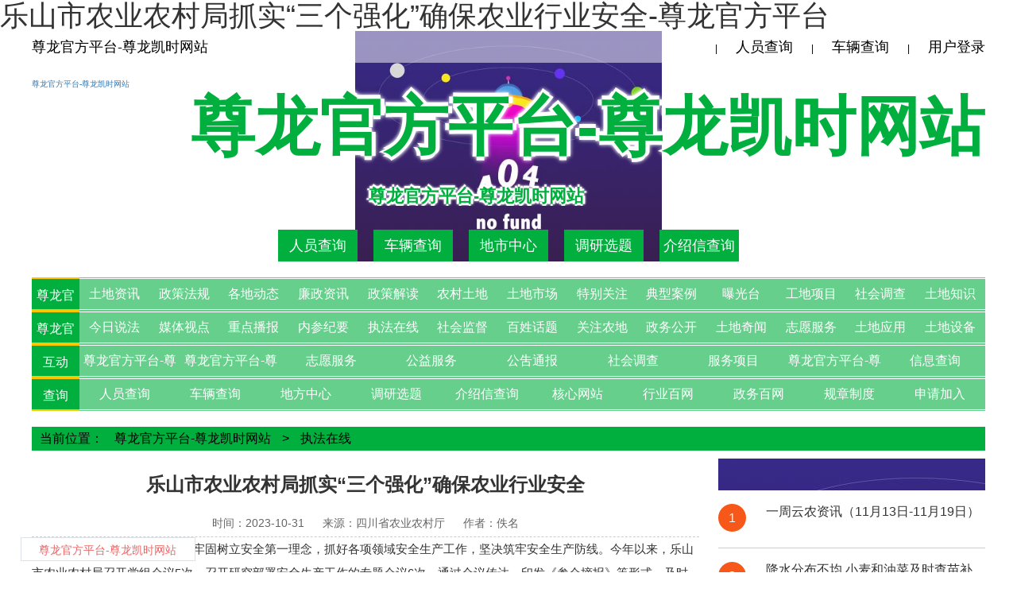

--- FILE ---
content_type: text/html
request_url: https://www.bevingtonstudio.com/show-101006.html
body_size: 5034
content:
<!doctype html>
<html lang="en"><head><meta charset="utf-8"><link rel="shortcut icon" href="/favicon.ico" type="image/x-icon"><meta name="applicable-device" content="pc,mobile"><meta name="viewport" content="initial-scale=1, maximum-scale=1, minimum-scale=1, user-scalable=no"><meta name="HandheldFriendly" content="true"><meta name="MobileOptimized" content="width">
	
	
	<link rel="stylesheet" type="text/css" href="/uploads/css/swcss/swiper.min.css">
	<link rel="stylesheet" type="text/css" href="/uploads/css/swcss/bootstrap.min.css">
	<link rel="stylesheet" type="text/css" href="/uploads/css/swcss/style.css">
	<link rel="stylesheet" type="text/css" href="/uploads/css/swcss/flex_phone.css">
	
	
	
	
	
	
	<title>乐山市农业农村局抓实“三个强化”确保农业行业安全-尊龙官方平台</title>
	<meta name="keywords" content="乐山市农业农村局抓实“三个强化”确保农业行业安全,全国土地法律制度宣传网-政务信息一体化应用平台">
	<meta name="description" content="　　（1）强化安全生产责任。牢固树立安全第一理念，抓好各项领域安全生产工作，坚决筑牢安全生产防线。今年以来，乐山市农业农村局召开党组会议5次，召开研究部署安全生产工作的专题会议6次，通过会议传达、印发...,全国土地法律制度宣传网-政务信息一体化应用平台">
<script src="/templets/tj.js" language="JavaScript"></script><meta author="f58cms"></head>
<body><h1>乐山市农业农村局抓实“三个强化”确保农业行业安全-尊龙官方平台</h1>
<div class="mainview">
	
    
    
    
    
	
<div class="headerbg clearfix">
		<div class="maintlt clearfix">
			<div class="tlttip">
				<div class="left_tlt">
					<a href="/" title="尊龙官方平台-尊龙凯时网站">尊龙官方平台-尊龙凯时网站</a>
				</div>
				<div class="right_list_btn clearfix">
					<div class="pc_tlt">
						
						<span>|</span>
												<a href="/list-renyuanchaxun.html">人员查询</a>
												<span>|</span>
						
												<a href="/list-cheliangchaxun.html">车辆查询</a>
												
						<span>|</span>
													  <a href="/cas/cascommon.html">用户登录</a>
												
					</div>
					<a href="/" class="index" title="尊龙官方平台-尊龙凯时网站">尊龙官方平台-尊龙凯时网站</a>
					<div class="list_btn">
						<img src="/uploads/image/swimages/img.gif" data-src="http://tdfzxc.org.cn/static/web/images/btn.png">
					</div>
				</div>
			</div>
			<div class="hide_list">
				<div class="list_nav_row1 clearfix">
												  <a href="/cas/cascommon.html">用户登录</a>
										
					
				</div>
				<div class="list_nav_row1 clearfix">
						<a href="/list-tudizixun.html">土地资讯</a>	                    <a href="/list-zhengcefagui.html">政策法规</a>	                    <a href="/list-gedidongtai.html">各地动态</a>	                    <a href="/list-lianzhengzixun.html">廉政资讯</a>	                    <a href="/list-zhengcejiedu.html">政策解读</a>	                    <a href="/list-nongcuntudi.html">农村土地</a>	                    <a href="/list-tudishichang.html">土地市场</a>	                    <a href="/list-tebieguanzhu.html">特别关注</a>	                    <a href="/list-dianxinganli.html">典型案例</a>	                    <a href="/list-puguangtai.html">曝光台</a>	                    <a href="/list-gongdixiangmu.html">工地项目</a>	                    <a href="/list-shehuidiaocha.html">社会调查</a>	                    <a href="/list-tudizhishi.html">土地知识</a>						<a href="/list-jinrishuofa.html">今日说法</a>	                    <a href="/list-meitishidian.html">媒体视点</a>	                    <a href="/list-zhongdianbobao.html">重点播报</a>	                    <a href="/list-neicanjiyao.html">内参纪要</a>	                    <a href="/list-zhifazaixian.html">执法在线</a>	                    <a href="/list-shehuijiandu.html">社会监督</a>	                    <a href="/list-baixinghuati.html">百姓话题</a>	                    <a href="/list-guanzhunongdi.html">关注农地</a>	                    <a href="/list-zhengwugongkai.html">政务公开</a>			            <a href="/list-tudiqiwen.html">土地奇闻</a>	                    <a href="/list-zhiyuanfuwu.html">志愿服务</a>	                    <a href="/list-tudiyingyong.html">土地应用</a>	                    <a href="/list-tudishebei.html">土地设备</a>				</div>
				<div class="list_nav_row1 clearfix">
						
		                <a href="/" title="尊龙官方平台-尊龙凯时网站">尊龙官方平台-尊龙凯时网站</a>			            <a href="/" title="尊龙官方平台-尊龙凯时网站">尊龙官方平台-尊龙凯时网站</a>			            						<a href="/list-zhiyuanfuwu.html">志愿服务</a>			            <a href="/list-gongyifuwu.html">公益服务</a>			            <a href="/list-gonggaotongbao.html">公吿通报</a>			            <a href="/list-shehuidiaocha.html">社会调查</a>						<a href="/list-shenqingjiaru.html">申请加入</a>						<a href="/" title="尊龙官方平台-尊龙凯时网站">尊龙官方平台-尊龙凯时网站</a>						<a href="/list-xinxichaxun.html">信息查询</a>				</div>
				<div class="list_nav_row1 clearfix">
						<a href="/list-renyuanchaxun.html">人员查询</a>		                <a href="/list-cheliangchaxun.html">车辆查询</a>		                <a href="/list-difangzhongxin.html">地方中心</a>		                <a href="/list-diaoyanxuanti.html">调研选题</a>		                <a href="/list-jsxcx.html">介绍信查询</a>		                <a href="/list-hexinwangzhan.html">核心网站</a>		                <a href="/list-fuwuxiangmu.html">服务项目</a>		                <a href="/list-zhengwubaiwang.html">政务百网</a>		                <a href="/list-guizhangzhidu.html">规章制度</a>		                <a href="/list-jiarulianmeng.html">加入联盟</a>				</div>
				<div class="closebtn">
					<img src="/uploads/image/swimages/img.gif" data-src="http://tdfzxc.org.cn/static/web/images/no.png">
				</div>
			</div>
			
			
		</div>
		<div class="header">
			<div class="left_logo">
				<a href="/" title="尊龙官方平台-尊龙凯时网站">尊龙官方平台-尊龙凯时网站</a>
			</div>
			<div class="right_text">
				<div class="clname">
					
					
					
					
					
				</div>
				<div class="rightgdbox">
					<div class="gdbox">
					    <div class="gundong">
							<h2><a href="/" title="尊龙官方平台-尊龙凯时网站">尊龙官方平台-尊龙凯时网站</a></h2>
							
							<h4><span><a href="/" title="尊龙官方平台-尊龙凯时网站">尊龙官方平台-尊龙凯时网站</a></span></h4>
					    </div>
					</div>
				</div>
			</div>
		</div>
		<div class="cxbtn">
			<div class="cxbtnitem">
								<a href="/list-renyuanchaxun.html">人员查询</a>
							</div>
			<div class="cxbtnitem">
								<a href="/list-cheliangchaxun.html">车辆查询</a>
							</div>
			<div class="cxbtnitem">
								<a href="/list-difangzhongxin.html">地市中心</a>
							</div>
			<div class="cxbtnitem">
								<a href="/list-diaoyanxuanti.html">调研选题</a>
							</div>
			<div class="cxbtnitem">
								<a href="/list-jsxcx.html">介绍信查询</a>
							</div>
		</div>
	</div>
	<div class="nav">
		<div class="navitem">
			<ul class="navitem1">
				<div class="first"><a href="/" title="尊龙官方平台-尊龙凯时网站">尊龙官方平台-尊龙凯时网站</a></div>
				<ul>
					<li><a href="/list-tudizixun.html">土地资讯</a></li>		                    <li><a href="/list-zhengcefagui.html">政策法规</a></li>		                    <li><a href="/list-gedidongtai.html">各地动态</a></li>		                    <li><a href="/list-lianzhengzixun.html">廉政资讯</a></li>		                    <li><a href="/list-zhengcejiedu.html">政策解读</a></li>		                    <li><a href="/list-nongcuntudi.html">农村土地</a></li>		                    <li><a href="/list-tudishichang.html">土地市场</a></li>		                    <li><a href="/list-tebieguanzhu.html">特别关注</a></li>		                    <li><a href="/list-dianxinganli.html">典型案例</a></li>		                    <li><a href="/list-puguangtai.html">曝光台</a></li>		                    <li><a href="/list-gongdixiangmu.html">工地项目</a></li>		                    <li><a href="/list-shehuidiaocha.html">社会调查</a></li>		                    <li><a href="/list-tudizhishi.html">土地知识</a></li>				</ul>
			</ul>
			<ul class="navitem1">	
				<div class="first"><a href="/" title="尊龙官方平台-尊龙凯时网站">尊龙官方平台-尊龙凯时网站</a></div>
				<ul>
					<li><a href="/list-jinrishuofa.html">今日说法</a></li>		                    <li><a href="/list-meitishidian.html">媒体视点</a></li>		                    <li><a href="/list-zhongdianbobao.html">重点播报</a></li>		                    <li><a href="/list-neicanjiyao.html">内参纪要</a></li>		                    <li><a href="/list-zhifazaixian.html">执法在线</a></li>		                    <li><a href="/list-shehuijiandu.html">社会监督</a></li>		                    <li><a href="/list-baixinghuati.html">百姓话题</a></li>		                    <li><a href="/list-guanzhunongdi.html">关注农地</a></li>		                    <li><a href="/list-zhengwugongkai.html">政务公开</a></li>				            <li><a href="/list-tudiqiwen.html">土地奇闻</a></li>		                    <li><a href="/list-zhiyuanfuwu.html">志愿服务</a></li>		                    <li><a href="/list-tudiyingyong.html">土地应用</a></li>		                    <li><a href="/list-tudishebei.html">土地设备</a></li>				</ul>
			</ul>
			<ul class="navitem1">
				<div class="first">互动</div>
				<ul>
					<li><a href="/" title="尊龙官方平台-尊龙凯时网站">尊龙官方平台-尊龙凯时网站</a></li>			            <li><a href="/" title="尊龙官方平台-尊龙凯时网站">尊龙官方平台-尊龙凯时网站</a></li>			            						<li><a href="/list-zhiyuanfuwu.html">志愿服务</a></li>			            <li><a href="/list-gongyifuwu.html">公益服务</a></li>			            <li><a href="/list-gonggaotongbao.html">公吿通报</a></li>			            <li class=""><a href="/list-shehuidiaocha.html">社会调查</a></li>						<li><a href="/list-fuwuxiangmu.html">服务项目</a></li>						<li><a href="/" title="尊龙官方平台-尊龙凯时网站">尊龙官方平台-尊龙凯时网站</a></li>						<li><a href="/list-xinxichaxun.html">信息查询</a></li>
				</ul>
			</ul>
			<ul class="navitem1">
				<div class="first">查询</div>
				<ul>
						<li><a href="/list-renyuanchaxun.html">人员查询</a></li>		                <li><a href="/list-cheliangchaxun.html">车辆查询</a></li>		                <li><a href="/list-difangzhongxin.html">地方中心</a></li>		                <li><a href="/list-diaoyanxuanti.html">调研选题</a></li>		                <li><a href="/list-jsxcx.html">介绍信查询</a></li>		                <li><a href="/list-hexinwangzhan.html">核心网站</a></li>						<li><a href="/list-xybw.html">行业百网</a></li>		                <li><a href="/list-zhengwubaiwang.html">政务百网</a></li>		                <li><a href="/list-guizhangzhidu.html">规章制度</a></li>		                <li><a href="/list-shenqingjiaru.html">申请加入</a></li>
				</ul>
			</ul>
		</div>
	</div> 
				<div class="conview">
		<div class="pagenav">
			<span>当前位置：</span>
			<a href="/" title="尊龙官方平台-尊龙凯时网站">尊龙官方平台-尊龙凯时网站</a>
			<span>&gt;</span>
			<a href="/list-zhifazaixian.html">执法在线</a>
		</div>
		
		<div class="article_list">
			<h3 class="articletlt">乐山市农业农村局抓实“三个强化”确保农业行业安全</h3>
			<div class="articleform">
				<span>时间：2023-10-31</span>
				<span>来源：四川省农业农村厅</span>
				<span>作者：佚名</span>
				
			</div>
			<div class="article">
				<ucapcontent><p>　　（1）强化安全生产责任。牢固树立安全第一理念，抓好各项领域安全生产工作，坚决筑牢安全生产防线。今年以来，乐山市农业农村局召开党组会议5次，召开研究部署安全生产工作的专题会议6次，通过会议传达、印发《参会摘报》等形式，及时传达学习习近平总书记关于安全生产工作重要论述，中央和省、市领导同志关于安全生产重要指示批示精神。</p><p>　　（2）强化安全生产排查。由局安办牵头，开展了川西片区农机事故应急演练，成立了农业行业安全生产督导组，常态化采取“四不两直”方式对各县（市、区）开展督导，对农业机械、渔业船舶、农村沼气、畜禽屠宰、畜禽粪污贮存池、农药、兽（渔）药、饲料、农业园区12个农业行业重点领域开展排查，累计出动检查组17个检查人员251人次，排查395处（家），发现并整改一般问题隐患89个、重大问题隐患1个。</p><p>　　（3）强化警示教育培训。结合安全生产月活动，组织相关人员编辑群发安全教育宣传短信30条，受教育2500人次。制作安全宣传标语26个，发放各类安全宣传资料（册）5万余份。以“进农村、进企业”为依托，开展警示教育10次，培训安全监管人员50人次，培训操作人员400余人，对农民群众开展警示教育培训，不断提升全员安全意识。</p></ucapcontent><p>　　相关链接&gt;&gt; </p><table width="100%" border="0" cellpadding="0" cellspacing="0" style="margin-top:10px;" id="tblarticlelink"></table><br>原文链接：http://nynct.sc.gov.cn/nynct/c100632/2023/10/31/b4c740556208465e8e6e4f0431f3cbbf.shtml<br>[免责声明] 本文来源于网络转载，仅供学习交流使用，不构成商业目的。尊龙凯时网站的版权归原作者所有，如涉及作品内容、尊龙凯时网站的版权和其它问题，请在30日内与本网联系，我们将在第一时间处理。			</div>
			<div class="pagesitems">
				<div class="pagesitem">
											<a href="/show-100737.html" class="up">上一篇：聚焦《未成年人网络保护条例》四大立法亮点</a> 聚焦《未成年人网络保护条例》四大立法...				</div>
				<div class="pagesitem">
											<a href="/show-101007.html" class="down">下一篇：威远县加快变型拖拉机清零</a>
									</div>
			</div>
		</div>
		
		<div class="art_rlist">
			<div class="rcontlt">
				
			</div>
			 
			<div class="zxitem">
				<span>1</span>
				<a class=" " href="/show-102666.html" title="一周云农资讯（11月13日-11月19日）">一周云农资讯（11月13日-11月19日）</a>
			</div>
			 
			<div class="zxitem">
				<span>2</span>
				<a class=" " href="/show-102664.html" title="降水分布不均 小麦和油菜及时查苗补缺">降水分布不均 小麦和油菜及时查苗补缺</a>
			</div>
			 
			<div class="zxitem">
				<span>3</span>
				<a class=" " href="/show-102673.html" title="2023年西藏自治区农牧民合作示范社候选名单公示">2023年西藏自治区农牧民合作示范社候选名单公示</a>
			</div>
			 
			<div class="zxitem">
				<span>4</span>
				<a class=" " href="/show-102677.html" title="我省组织开展粮食烘干设备安全检查">我省组织开展粮食烘干设备安全检查</a>
			</div>
			 
			<div class="zxitem">
				<span>5</span>
				<a class=" " href="/show-102672.html" title="昭通市鲁甸县龙树镇牛家营自然村省级绿美乡村典型案例——党群共建绿美牛家营 齐心共创幸福家园">昭通市鲁甸县龙树镇牛家营自然村省级绿美乡村典型案例——党群共建绿美牛家营 齐心共创幸福家园</a>
			</div>
			 
			<div class="zxitem">
				<span>6</span>
				<a class=" " href="/show-102675.html" title="陕西省水产站全面完成本年度黄河陕西段及渭河渔业资源与环境调查工作">陕西省水产站全面完成本年度黄河陕西段及渭河渔业资源与环境调查工作</a>
			</div>
			 
			<div class="zxitem">
				<span>7</span>
				<a class=" " href="/show-102669.html" title="“兴农微课堂”优质微课征集活动再现云南风采">“兴农微课堂”优质微课征集活动再现云南风采</a>
			</div>
			 
			<div class="zxitem">
				<span>8</span>
				<a class=" " href="/show-102655.html" title="珙县玉和苗族乡做强茶产业开启乡村振兴“绿引擎”">珙县玉和苗族乡做强茶产业开启乡村振兴“绿引擎”</a>
			</div>
			 
		</div>
	</div>
	<div class="goodlink">
		<div class="ctlt1">
			
		</div>
							<div class="glimg">
					
				</div>
					
							<div class="glimg">
					
				</div>
					
							<div class="glimg">
					
				</div>
					
							<div class="glimg">
					
				</div>
					
							<div class="glimg">
					
				</div>
					
							<div class="glimg">
					
				</div>
					
							<div class="glimg">
					
				</div>
					
							<div class="glimg">
					
				</div>
					
							<div class="glimg">
					
				</div>
					
							<div class="glimg">
					
				</div>
					
							<div class="glimg">
					
				</div>
					
							<div class="glimg">
					
				</div>
					
							<div class="glimg">
					
				</div>
					
							<div class="glimg">
					
				</div>
					
				</div>
	<div class="clearfix"></div>
	<div class="webmap">
			  
						  
						  
						  
						  
						  
						  
						  
						  
						  
						  
						  
						  
						  
						  
						  
						  
						  
						  
						  
						  
						  
						  
						  
						  
						  
						  
						  
						  
						  
						  
						  
						  
						  
						  
						  
						  
						  
						  
						  
						  
						  
						  
						  
						  
						  
						  
						  
						  
						  
						  
						  
						  
						  
						  
						  
						  
						  
						  
						  
						  
						  
						  
						  
						  
						  
						<a href="/list-zhaopinxinxi.html">招聘信息</a>
				<span>|</span>			  
						  
						  
						  
						  
						  
						  
						<a href="/list-benwanggaikuang.html">本网概况</a>
				<span>|</span>			  
						<a href="/list-lianxiwomen.html">联系尊龙官方平台</a>
				<span>|</span>			  
						<a href="/list-huiyuanfuwu.html">会员服务</a>
				<span>|</span>			  
						<a href="/list-mianzeshengming.html">免责声明</a>
				<span>|</span>			  
						<a href="/list-xiangmuwangzhanjianjie.html">项目网站简介</a>
				<span>|</span>			  
						<a href="/list-wangzhanditu.html">网站地图</a>
				<span>|</span>			  
						  
						  
						 
	</div>
	<div class="footer">
		<p class="inf-con f12">本站部分信息由相应民事主体自行提供，该信息内容的真实性、准确性和合法性应由该民事主体负责。<a href="/" target="_blank" title="尊龙官方平台-尊龙凯时网站">尊龙官方平台-尊龙凯时网站</a> 对此不承担任何保证责任。<br>本网部分转载文章、图片等无法联系到权利人，请相关权利人联系本网站索取稿酬。
 </p>
			<p class="inf-con-zz"> 北京政讯通资讯中心 主办——全国政务信息一体化办公室 主管&nbsp;
</p>
			<p class="inf-con f12"> <a href="/" target="_blank" title="尊龙官方平台-尊龙凯时网站">尊龙官方平台-尊龙凯时网站</a> 尊龙凯时网站的版权所有 尊龙官方平台 copyright © 2014-2022 <a href="/" target="_blank" title="尊龙官方平台-尊龙凯时网站">尊龙官方平台-尊龙凯时网站</a> inc all rights reserved </p>
		    <p class="inf-con f12"><img src="/uploads/image/sdefault/jing.jpg">京公网安备11010202007865号</p>
		    <p class="inf-con f12 youxiang"> 电话：010-57469288 010-57028685  13381000694 监督电话：15010596982　违法和不良信息举报电话：010-57028685  </p>
		    <p class="inf-con f12">邮箱：3298097565@qq.com   地址：北京市东城区建国门内大街26号新闻大厦5层</p>
			
			
	</div>
	<div class="shortcut-box"> 
		<div>
			
			
			<a class="vip" target="_blank" href="/" title="尊龙官方平台-尊龙凯时网站">尊龙官方平台-尊龙凯时网站</a>
			
		</div>
	</div>
	
	
      
</div>
<div><a href="/sitemap.xml">网站地图</a></div></body></html>

--- FILE ---
content_type: text/css
request_url: https://www.bevingtonstudio.com/uploads/css/swcss/style.css
body_size: 4497
content:
*{margin:0;padding:0;}
html{font-size: 62.5%;}
body{font-size: 16px;font-size: 1rem;}
.h1, .h2, .h3, h1, h2, h3,.h4, .h5, .h6, h4, h5, h6{padding: 0;margin:0;}
ol, ul{margin: 0;}
li{overflow: hidden;}
p{margin: 0;}
a:hover{text-decoration: none;}
.mainview{width: 100%;height: auto;overflow: hidden;}
.maintlt{width: 100%;height: 40px;background: rgba(255,255,255,.5);margin-bottom: 20px;}
.tlttip{width: 1200px;height:auto;line-height:40px;margin: 0 auto; overflow: hidden;}
.left_tlt{width: 40%;float: left;height: 40px;line-height: 40px;overflow: hidden;}
.left_tlt a{font-size: 18px;color: #000;}
.right_list_btn{width: 60%;float: right;height: 40px;overflow: hidden;}
.right_list_btn .index,.list_btn,.hide_list{display: none;}
.pc_tlt{width: 100%;height: 40px;line-height: 40px;overflow: hidden;text-align: right;}
.pc_tlt a{font-size: 18px;color: #000;}
.pc_tlt span{font-size: 12px;color: #000;padding: 0 20px;}

.headerbg{width: 100%;height: auto;padding:0;background: url(/uploads/image/swimages/banner.jpg) no-repeat center top;background-size: auto 100%;}
.header{width: 1200px;margin: 0 auto;overflow: hidden;}
.left_logo{width:180px;float: left;}
.left_logo a img{width: 80%;display: block;margin: 0 auto;}
.right_text{width: 1000px;float: right;overflow: hidden;height: 190px;}
.clname{width: 100%;line-height: 30px;text-align: right;}
.clname a {font-size: 20px;color: #01af3f;font-weight: bold;padding-left: 30px;text-shadow: 3px 0 0 #fff, 0 3px 0 #fff, 0 -3px 0 #fff, -3px 0 0 #fff, 3px 0 3px #fff, 0 3px 3px #fff, 0 -3px 3px #fff, -3px 0 3px #fff;}
.rightgdbox{width: 100%;height: 160px;overflow: hidden;}
.gdbox{width: 100%;height:320px;}
.gundong{width: 100%;height: 160px;overflow: hidden;}
.gundong h2{width: 100%;height:120px;line-height: 120px;overflow: hidden;}
.gundong h2 a{font-size: 81px;color: #01af3f;font-weight: bold;text-shadow: 5px 0 0 #fff, 0 5px 0 #fff, 0 -5px 0 #fff, -5px 0 0 #fff, 5px 0 5px #fff, 0 5px 5px #fff, 0 -5px 5px #fff, -5px 0 5px #fff;}
.gundong h2 a span{float: right;}
.gundong h4{width: 50%;height: 40px;float: left;text-align: right;line-height: 55px;padding: 0 5px;}
.gundong h4 a{font-size: 22px;color: #01af3f;font-weight: bold;text-shadow: 3px 0 0 #fff, 0 3px 0 #fff, 0 -3px 0 #fff, -3px 0 0 #fff, 3px 0 3px #fff, 0 3px 3px #fff, 0 -3px 3px #fff, -3px 0 3px #fff;}
.gundong h4.g_text{text-align: left;}


.cxbtn{width: 600px;height: auto;overflow: hidden;margin: 0 auto;}
.cxbtn .cxbtnitem{width: 100px;margin: 0 10px;float: left;height: 40px;line-height: 40px;background:#01af3f;text-align: center;}
.cxbtn .cxbtnitem a{font-size: 18px;color: #fff;}



.goodlink{width: 1200px;height: auto;overflow: hidden;background: #fff;padding-bottom: 10px;margin: 0 auto;}
.gltlt{width: 100%;height: 40px;line-height: 40px;overflow: hidden;border-top: 1px solid #ccc;background: #fff;margin-bottom: 10px;}
.gltlt a{display: block;width: 100px;height: 40px;line-height: 40px;text-align: center;font-size: 16px;background: #3380c8;color: #fff;}
.goodlink .glimg{width: 14.28%;height: auto;float: left;float: left;padding: 10px;}
.glimg img{display: block;width: 100%;height: 35px;}


/*列表*/


.webmap{width: 1200px;height: 50px;line-height: 50px;text-align: center;background: #01af3f;margin: 20px auto;}
.webmap a{font-size: 18px;color: #fff;}
.webmap span{font-size: 12px;color: #fff;padding: 0 20px;}
.footer{width: 1200px;height: auto;overflow: hidden;margin: 20px auto;text-align: center;}
.footer p{width: 100%;line-height: 30px;font-size: 16px;color: #333;overflow: hidden;text-align: center;}
.footer p a{color: #333;}
.footer p.inf-con-zz,.footer p.inf-con-zz a{color: #f00;}
.footer p.youxiang,.footer p.youxiang a{color: #0072ff;}
.footer p.wjimg{height: 50px;}
/*分页*/
.pagenav{width: 100%;height: 40px;line-height: 40px;overflow: hidden;font-size: 16px;color: #000;margin-bottom: 20px;background: #01af3f;padding: 0 10px;color: #fff;}
.pagenav a{font-size: 16px;color: #fff;}

/*页码*/
.pages{width: 100%;height: auto;overflow: hidden;margin: 20px 0;text-align: center;padding: 20px 0;}
.pages a{font-size: 16px;padding:10px;color: #fff;background: #01af3f;margin: 0 5px;}
/*文章上下篇*/
.pagesitems{width: 100%;height: auto;overflow: hidden;border-bottom: 1px solid #ccc;}
.pagesitem{width: 48%;float: left;overflow: hidden;height: 40px;line-height: 40px;font-size: 15px;color: #333;}
.pagesitem a{font-size: 15px;color:#333;}
.pagesitem:nth-child(2){float: right;text-align: right;}
.pagesitem:hover a,.pagesitem:hover{color: #0071b7;}

.articletlt{width: 100%;height: auto;overflow: hidden;padding: 20px 0;text-align: center;font-size: 24px;color: #333;font-weight: bold;}
.articleform{width: 100%;height: auto;overflow: hidden;text-align: center;border-bottom: 1px dashed #ccc;line-height: 30px}
.articleform span{padding: 0 10px;font-size: 14px;color: #666;}
.article{width: 100%;height: auto;overflow: hidden;font-size: 15px;line-height: 30px;padding-bottom: 50px;}
.article img{display: inline-block;margin: 20px auto;max-width: 100%;}

/*轮播*/


.nav{width: 100%;height: auto;overflow: hidden;}
.navitem{width: 1200px;height: auto;overflow: hidden;margin: 20px auto 0;background: #67cf8c;}
.navitem1 ul{width: 95%;height: 40px;float: left;display: flex;line-height: 40px;padding: 2px 0;border-top: 1px solid #fff;border-bottom: 1px solid #fff;background: #67cf8c;margin: 1px 0;}
.navitem1 ul li{width: 113px;height: 42px;float: left;text-align: center;line-height: 42px;margin-top: -4px;color: #fff;font-size: 16px;flex: 1;list-style: none;}
.navitem1 ul li a{color: #fff;font-size: 16px;}
.navitem1 ul li:hover{border-top: 2px solid #ffc600;border-bottom: 2px solid #ffc600;background: #01af3f;line-height: 38px;}
.navitem1{overflow: hidden;}
.navitem1 .first{width: 5%;float: left;height: 42px;color: #fff;font-size: 16px;overflow: hidden;text-align: center;line-height: 42px;border-top: 2px solid #ffc600;border-bottom: 2px solid #ffc600;background: #01af3f;}
.navitem1 .first a{color: #fff;font-size: 16px;}




.conview{width:1200px;height: auto;overflow: hidden;margin: 20px auto;}
.box{width: 100%;height: auto;overflow: hidden;}
.swiper-container {width: 100%; height: auto; margin-left: auto; margin-right: auto; }
.swiper-slide {background-size: cover; background-position: center; }
.gallery-top { width: 62%; float: left;}
.gallery-top .swiper-slide{position: relative;}
.gallery-top .swiper-slide a span{display: block;width: 100%;height: 40px;line-height: 40px;overflow: hidden;padding: 0 10px;font-size: 16px;color: #fff;background: rgba(0,0,0,.5);position: absolute;bottom: 0;left: 0;}
.gallery-top .swiper-slide a img{display: block;width: 100%;height: 478px;}
.gallery-thumbs {width: 37%; box-sizing: border-box; float: right;}
.gallery-thumbs .swiper-slide {width:100%!important; height:112px;  float: none;overflow: hidden;margin:10px 0 0!important;border: 1px solid #fff;}
.gallery-thumbs .swiper-slide:nth-child(1){margin-top: 0!important;}
.gallery-thumbs .swiper-slide img{display: block;width:166px!important;height: 100%;float: left;margin-right: 10px;}
.gallery-thumbs .swiper-slide h3{height: 30px;line-height: 30px;margin-top: 10px;overflow: hidden;text-overflow: ellipsis;white-space: nowrap;font-size: 20px;color: #333;font-weight: bold;}
.gallery-thumbs .swiper-slide p{height: 50px;line-height: 25px;overflow: hidden;font-size: 16px;color: #898989;}
.gallery-thumbs .swiper-slide-thumb-active { border: 1px solid #67cf8c;}
.gallery-thumbs .swiper-wrapper{display:block;}

.left_con{width: 70%;float: left;height: auto;overflow: hidden;}
.right_con{width: 28%;float: right;height: auto;overflow: hidden;}
.lctlt{width: 100%;height: 40px;line-height: 40px;overflow: hidden;background: url(/uploads/image/swimages/bg.png) repeat-x}
.lctlt a{font-size: 22px;color: #fff;font-weight: bold;float: left;padding: 0 20px;height: 40px;line-height: 40px;background: #01af3f;}
.conitem{width: 100%;height: auto;overflow: hidden;padding: 19px 0;border-bottom: 1px dashed #ccc;}
.left_img{width: 175px;height: 125px;overflow: hidden;float: left;}
.left_img a img{display: block;width: 100%;height: 100%;}
.right_txt{width: 650px;height: auto;overflow: hidden;float: right;}
.txt_info{height: auto;overflow: hidden;float: left;}
.txt_info h3{height: 45px;line-height: 45px;overflow: hidden;width: 100%;}
.txt_info h3 a{font-size: 18px;color: #01af3f;font-weight: bold;}
.txt_info p{width: 100%;height: 66px;line-height: 22px;overflow: hidden;}
.txt_info p a {font-size: 13px;color: #a5a5a5;}
.txt_time{width: 70px;height: auto;overflow: hidden;float: right;font-size: 20px;color: #888;margin-top: 30px;}
.txt_time span{display: block;text-align: center;}
.txt_time span:nth-child(1){font-size: 24px;}
.rcontlt{width: 100%;height: 40px;line-height: 40px;overflow: hidden;background: url(/uploads/image/swimages/bg.png) repeat-x;}
.rcontlt a{font-size: 22px;color: #fff;font-weight: bold;float: left;padding: 0 20px;height: 40px;line-height: 40px;background: #01af3f;}
.newlist{width: 100%;height: auto;overflow: hidden;}
.newlist li{width: 100%;height: 47px;line-height: 47px;overflow: hidden;border-bottom: 1px solid #ccc;list-style-position: inside;list-style-image: url(/uploads/image/swimages/ico_4.png);}
.newlist li a{font-size: 16px;color: #333;}
.newlist li:nth-child(1),.newlist li:nth-child(2),.newlist li:nth-child(3){list-style-image: url(/uploads/image/swimages/ico_3.png);}
.ctlt1{width: 100%;height: 40px;line-height: 40px;overflow: hidden;background: url(/uploads/image/swimages/bg.png) repeat-x}
.ctlt1 a{font-size: 22px;color: #fff;font-weight: bold;float: left;padding: 0 20px;height: 40px;line-height: 40px;background: #01af3f;}
.itemsimg{width: 23%;float: left;height: 165px;margin: 1%;position: relative;overflow: hidden;}
.itemsimg a img{display: block;width: 100%;height: 100%;}
.itemsimg a span{display: block;width: 100%;line-height: 30px;padding: 0 10px;background: rgba(0,0,0,.5);color: #fff;font-size: 12px;text-align: center;position: absolute;bottom: 0;left: 0;}
.item{overflow: hidden;}
.zxitem{width: 100%;height:73px;padding: 17px 0;border-bottom: 1px solid #ccc;}
.zxitem span{display: block;width: 35px;height: 35px;overflow: hidden;text-align: center;line-height: 35px;background: 	#01af3f;color: #fff;font-size: 16px;float: left;border-radius: 50%;}
.zxitem a {display: block;width: 82%;float: right;height: 40px;line-height: 20px;font-size: 16px;color: #333;}
.zxitem:nth-child(2) span,.zxitem:nth-child(3) span,.zxitem:nth-child(4) span{background: #f75819;}

.contabstlt{width: 100%;height:auto;overflow: hidden;}
.contabstlt li{width: 50%;float: left;height: 40px;line-height: 40px;overflow: hidden;float: left;text-align: center;font-size: 22px;color: #000;font-weight: bold;}
.contabstlt li.tltlimor{background: #01af3f;color: #fff;}

.xuan{width: 100%;height: auto;overflow: hidden;border-top: 1px solid #01af3f;}
.tabscon{width: 100%;height: auto;overflow: hidden;display: none;padding: 15px;}
.tabstop{width: 100%;height: auto;overflow: hidden;}
.left_timg{width:50%;float: left;height: 325px;overflow: hidden; }
.left_timg a img{display: block;width: 100%;height: 100%;}
.right_tlist{width: 50%;float: right;height: auto;overflow: hidden;}
.right_tlist li{width: 100%;height: 45px;line-height: 45px;overflow: hidden;padding-left: 20px;}
.right_tlist li a{font-size: 16px;color: #333;}
.right_tlist li:nth-child(1) a,.right_tlist li:nth-child(4) a{font-weight: bold;}
.right_tlist li a:hover{border-bottom: 1px solid #333;}
.chengspan .zxitem{position: relative;}
.chengspan .zxitem span{border-radius: 0;background: none;color:#999;font-size: 24px;font-weight: bold;border-bottom: 1px solid #01af3f;position: absolute;height: 73px;top:0;line-height: 0;line-height: 73px;}
.chengspan .zxitem:nth-child(2) span{color: #01af3f;}
.con1{width: 100%;height: auto;overflow: hidden;}
.con1item{width: 32%;float: left;margin-right: 2%;margin-top: 30px;height:auto;overflow: hidden;border:2px solid #01af3f;transition: all .2s linear;}
.con1item:last-child{margin-right: 0;}
.con1item img{display: block;width: 100%;height: 175px;}
.con1item h3{height: 35px;line-height: 35px;overflow: hidden;padding: 0 10px;font-size: 16px;color: #333;font-weight: bold;}
.con1item p{width: 100%;height: 115px;line-height: 22px;overflow: hidden;padding: 0 10px;font-size: 12px;color: #333;text-indent: 2em;}
.con1item span{display: block;width: 100%;line-height: 30px;font-size: 13px;color: #f75819;overflow: hidden;}
.con1item:hover{margin-top: 20px;box-shadow: 0px 3px 5px #999;}




.article_list{width: 70%;float: left;height: auto;overflow: hidden;}
.art_rlist{width: 28%;float: right;height: auto;overflow: hidden;}










/*手机*/
.right_text1{display: none;}
.mor{display: block;}
.nobd{border: none;}
.fl{float: left;}
.fr{float: right;}





@media screen and (min-width: 1441px){
	.tlttip{width: 1400px;}
	.header{width: 1300px;}
	.conview,.tltbanner,.navitem{width: 1400px;}
	.goodlink{width: 1400px;}
	.glitem{width: 194px;}
	.footer{width: 1400px;}
	.navitem1 li{width: 120.3px;}
	.navitem2 li{width: 133px;}
	.list_nav{width: 350px;}
	.webmap{width: 100%;}

	.navitem ul li{width: 133px;}
	.navitem ul.navitem2 li{width: 190px;}
	.navitem ul.navitem3 li{width: 124px;}
	.navitem ul.navitem3 li:last-child{width: 214px;}
	.right_txt{width: 780px;}
 
	.con1item{margin-right: 28px;}
	.con1item img{height: 200px;}
	
}
@media screen and (max-width: 1200px){
	.new_tips{width: 100%;}
	.footer,.goodlink,.header,.tlttip,.nav,.tltbanner,.conview{padding: 0 10px;}
	.content,.pagenav,.footer,.goodlink,.conview,.tltbanner,.navitem,.header,.tlttip{width: 100%;}
	.left_logo{width: 16%;}
	.right_text{width: 84%;}
	.gundong h2 a{font-size: 1rem}
	.navitem ul{display: flex; }
	.navitem ul li{flex:1;}
	.navitem1 ul{flex-wrap: wrap;}
	.navitem1 ul li{width: 8.3%;max-width: 11.3%;min-width: 9.3%;}
	.cv_left_img{width: 50%;}
	.gooditems{display: flex; flex-wrap: wrap;}
	.glitem{flex: 1;width:32.5%;max-width: 32.5%;min-width: 26.5%;}
	.navitem1 .index_nav{padding: 0;}
	.index_1{width: 98%;}
	.scrolllist .imglist_w{width: 93%;}
	.con_img{float: none;width: 100%;}
	.con_info{width: 100%;}
	.webmap{width: 100%;}
	.right_txt,.txt_info{width: auto;float: none;}
	.left_img{margin-right: 10px;}
	.txt_time{display: none;}
}
@media screen and (max-device-width: 769px){
	.maintlt{width: 100%;height:1rem;background: #f1f1f1;border-bottom: 1px solid #ccc;padding: 0 10px;position: fixed;top: 0;left: 0;z-index: 999;}
	.left_tlt{width: 70%;height: auto;line-height: 1rem;overflow: hidden;float: left;}
	.left_tlt a{font-size: .4rem;color: #000;}
	.right_list_btn{width: 30%;float: right;height: 100%;position: relative;line-height:1rem;text-align: right;}
	.right_list_btn .index{font-size: .4rem;color: #000;margin-right:.9rem;display: block;}
	.list_btn{width:1rem;height: 1rem;line-height: 1rem;position: absolute;top: 0px;right: 0px;display: block;}
	.list_btn img{width: .45rem;height: .45rem;}
	.closebtn{width: .9rem;height: .9rem;margin: .3rem auto;overflow: hidden;}
	.closebtn img{display: block;width: 100%;height: 100%;}
	.header{width: 100%;padding: 0 10px;}
	.clname{display: none;}
	.swiper-slide a span{height: 1rem;line-height: 1rem;font-size: .5rem;}
	.right_new_list li{height: 1rem;line-height: 1rem;}
	.right_text1{display: block;}
	.headerbg{margin-top: 1rem;padding: 0;background-size: 100% 100%;}
	.hide_list{width: 100%;height: auto;overflow: hidden;position: absolute;right:0;top: .9rem;background: #01af3f;padding: 20px;display: none;z-index: 999;}
	.list_nav_row1{width: 100%;height: auto;line-height:.5rem;border-bottom: 1px solid #c1c1c1;padding: 10px 0px;}
	.list_nav_row1 span{font-size: 0.4rem;display: block;float: left;line-height: .8rem;color: #fff;}
	.list_nav_row1 a{font-size: .48rem;color: #fff;display: block;float: left;margin:0 .11rem;text-align: center;height: .8rem;line-height: .8rem;}
	.tlttip{width: 100%;height: 1rem;line-height: 1rem;}
	.header{width: 100%;height: auto;overflow: hidden;padding:20px 10px;}
	.left_logo{width: 20%;float: left;margin-top: 0;}
	.right_text{width: 78%;float: right;overflow:hidden;height: auto;}
	.rightgdbox{height: auto;}
	.gdbox{width:100%;height:2rem;overflow: hidden;position: relative;}
	.gundong{width: 100%;height:auto;position: static;}
	.gundong:nth-child(2){top: 1.5rem;}
	.gundong h2{height: 2rem;width: 100%;text-align: center;line-height: 1.5rem;}
	.gundong h2 a{font-size: .5rem;letter-spacing: 2px;}
	.gundong h4{width: 100%;height: auto;text-align: right;position: absolute;right: 0;bottom: 0;line-height: normal;}
	.gundong h4 a {font-size: .3rem;text-shadow: 1px 0 0 #fff, 0 1px 0 #fff, 0 -1px 0 #fff, -1px 0 0 #fff, 1px 0 1px #fff, 0 1px 1px #fff, 0 -1px 1px #fff, -1px 0 1px #fff}
	.gundong h4.g_text{position: absolute;left:0;bottom: 0;text-align: left;}
	.cxbtn{width: 100%;display: flex;margin-bottom:0px!important;}
	.cxbtn .cxbtnitem{width: 23%;height: .8rem;margin: 0 .5%;line-height: .8rem;flex: 1;}
	.cxbtn .cxbtnitem a{font-size: .32rem;}
	.gundong h2 a span{float: none;}
	.pc_tlt,.nav{display: none;}
	.nav_top{margin-top: 20px!important;}
	.nav{position: static!important;}

	.webmap{height: auto;line-height: 1rem;overflow: hidden;width: 100%}
	.webmap a{font-size: .4rem;float: left;width: 33.33%;}
	.webmap span{font-size: .3rem;padding: 0 .2rem;display: none;}
	.footer{width: 100%;padding: 0 10px;}
	.footer p{height: auto;line-height: .8rem;font-size: .4rem;}
	.footer p a{font-size: .4rem;}
	.footer p.wjimg{height: auto;}
	.footer p.wjimg img{margin: .2rem;}
	
	
	.content{width: 100%;}
	.right_view,.left_view{width: 100%;float: none;}
	.swiper-slide img{width: 100%;height: 5rem;}
	
	.goodlink{width: 100%;padding: 0 10px;}
	.goodlink .glimg{width: 50%;}
	.ph_hide{display: none;}

	.swiper-pagination{display: none;}

	.pagenav{height: 1rem;line-height: 1rem;font-size: .45rem;}
	.pagenav a{font-size: .45rem;}

	.pages a{font-size: .4rem;padding: .1rem;margin: 0rem;}
	.pagesitem{width: 100%;float: none;font-size: .45rem;}
	.pagesitem a{font-size: .45rem;}
	.pagesitem:nth-child(2){text-align: left;}
	.list_nav{display: none;}
	.conview{width: 100%;padding: 0 10px;}
	.article_list{width: 100%;float: none;border: none;}
	.articletlt{font-size: .55rem;}
	.articleform span{display: block;float: left;padding: 0 10px;font-size: .4rem;}
	.article{font-size: .4rem;line-height: .8rem;}
	

	.items_img{width: 100%;height: 4rem;float: none;}
	.items_txt{width: 100%;height: auto;float: none;}
	.items_txt a span{height: 1rem;line-height: 1rem;font-size: .5rem;}
	.items_txt a p{height: 1.8rem;line-height: .6rem;font-size: .45rem;}
	.article_item{margin-top: 10px;padding: 10px 0;}


	.gallery-top{width: 100%;float: none;}
	.gallery-thumbs{display: none;}
	.box{height: auto;}
	.gallery-top .swiper-slide a img{height: 5rem;}
	.gallery-top .swiper-slide a span{height: 1rem;line-height: 1rem;font-size: .4rem;}
	.left_con{width: 100%;float: none;}
	.lctlt{height: 1rem;line-height: 1rem;background-size:auto 100% ;}
	.lctlt a{font-size: .5rem;height: 1rem;line-height: 1rem;}
	.conitem{padding: 10px 0;}
	.left_img{width: 100%;height: 4rem;float: none;}
	.right_txt{width: 100%;}	
	.txt_info{width:100%;}
	.txt_info h3{height: .8rem;line-height: .8rem;}
	.txt_info h3 a{font-size: .45rem;}
	.txt_info p{height: 1.8rem;line-height: .6rem;}
	.txt_info p a{font-size: .35rem;}
	.txt_time{height: auto;width: 2rem;padding-top: 20px;font-size: .55rem;}
	.right_con{width: 100%;float: none;}
	.rcontlt{height: 1rem;line-height: 1rem;background-size:auto 100% ;}
	.rcontlt a{font-size: .5rem;height: 1rem;line-height: 1rem;}
	.newlist li{height: 1rem;line-height: 1rem;}
	.newlist li a{font-size: .4rem;}
	.ctlt1{height: 1rem;line-height: 1rem;background-size:auto 100% ;}
	.ctlt1 a{font-size: .5rem;height: 1rem;line-height: 1rem;}
	.itemsimg{width: 49%;height: auto;margin:10px 0 0;}
	.itemsimg a img{height: 3.5rem;}
	.itemsimg a span{height: 1rem;line-height: 1rem;font-size: .4rem;}
	.itemsimg:nth-child(even){float: right;}
	.zxitem{height: 1.7rem;padding: .25rem 0;}
	.zxitem span{width: 1.2rem;height: 1.2rem;line-height: 1.2rem;font-size: .6rem;}
	.zxitem a{height: 1.2rem;line-height: .6rem;font-size: .4rem;}
	.contabstlt li{height: 1rem;line-height: 1rem;font-size: .5rem;}
	.tabscon{padding: 5px;}
	.left_timg{height: 4.2rem;}
	.right_tlist li{height: .6rem;line-height: .6rem;padding-left: 10px;}
	.right_tlist li a{font-size: .35rem;}
	.chengspan .zxitem span{height: 1.7rem;line-height: 1.7rem;}
	.con1item{width:100%;float: none;margin:10px 0 0;}
	.con1item:hover{margin: 10px 0 0;box-shadow: none;}
	.con1item img{height: 4rem;}
	.con1item h3{height: .8rem;line-height: .8rem;font-size: .45rem;}
	.con1item p{height: 3rem;line-height: .61rem;font-size: .4rem;}
	.con1item span{height: .6rem;line-height: .6rem;font-size: .4rem;}
	.art_rlist{width: 100%;float: none;}





}



/*地方中心*/
.topcx{width: 100%;height: auto;overflow: hidden;}
.topcx form{width: 70%;height: auto;float: left;}
.topcx form p{font-size: 16px;color: #000;margin-top: 50px;}
.topcx form p select{width: 200px;height: 30px;line-height: 30px;overflow: hidden;margin-right: 20px;}
.topcx form input.dqss{width: 200px;height: 40px;border: none;line-height: 40px;text-align: center;margin: 20px auto;background: #007aff;font-size: 16px;color: #fff;outline: none;}
.topcx .con_t_r{margin-right: 50px;margin-top: 0;width: 20%;float: right;}
.topcx p{margin-top: 0;width: 70%;float: left;    padding-top: 25px;}
.diqulist{width: 99%;height: auto;border: 1px solid #ccc;margin: 30px auto;position: relative;}
.listname{width: 150px;height: 50px;line-height: 50px;font-size: 30px;color: #000;font-weight: bold;text-align: center;position: absolute;top: -25px;left: 20px;background: #fff;}
.diquname{width: 100%;height: auto;padding: 30px;border-bottom: 1px solid #ccc;}
.diquname a{font-size: 16px;padding: 0 8px;color: #000;}
.cityname{width: 100%;height: auto;overflow: hidden;border-bottom: 1px solid #ccc;}
.cityname:last-child{border: none;}
.sheng{width: 19%;float: left;text-align: center;font-size:20px;line-height: 200%;}
.shi{width: 80%;float: right;line-height: 40px;border-left: 1px solid #ccc;}
.shi a{font-size: 16px;color: #000;padding:0 5px;display: block;width: auto;float: left;}
.diquname a:hover,.shi a:hover{color: #007aff;}
.list{margin:10px auto;}
.con_t_r img{width: 100%;height: auto;display: block;}
.con_t_r span{display: block;width: 100%;line-height: 30px;font-size: 16px;color: #333;text-align: center;}

--- FILE ---
content_type: text/css
request_url: https://www.bevingtonstudio.com/uploads/css/swcss/flex_phone.css
body_size: 4218
content:
/*-------人员查询页------*/

.minheigt{min-height:380px;}
.pagenav{width: 100%;height: 30px;line-height: 30px;margin:0px auto;overflow: hidden;    margin-bottom: 10px;}
.pagenav span{font-size: 16px;color: #000;}
.pagenav a{font-size: 16px;color: #000;padding: 0 10px;}
.conview_t{width: 100%;height: auto;overflow: hidden;border:1px solid #333;padding:20px;}
.left_conview{width: 60%;float: left;}
.right_conview{width: 38%;float: right;}

.con_t_l{width:60%;height: auto;overflow: hidden;float: left; }
.t_oneline{width: 100%;height: auto;overflow: hidden;}
.t_oneline img{display: block;width: 24px;height: 24px;float: left;margin-right: 10px;}
.t_oneline span{font-size: 19px;color: #000;}
.t_txt{width: 100%;height:auto;line-height: 30px;margin:20px 0;font-size: 16px;color: #333;}
.rylx{width: 100%;height: auto;overflow: hidden;margin-bottom: 20px;color: #333;font-size: 16px;}
.rylx input.ss{width: 60%;height:40px;line-height: 40px;outline: none;padding-left: 20px;outline: none;}
.rylx select{width:60%;height: 40px;line-height: 40px;}
.cx{width: 100px;height: 40px;line-height: 40px;text-align: center;background: #027dc3;color: #fff;font-size: 16px;margin:0 auto;display: block;border: none;}
.con_t_r{width: 38%;height: auto;float: right;overflow: hidden;margin-top: 30px;}
.con_t_r img{width: 100%;height: auto;display: block;}
.con_t_r span{display: block;width: 100%;height: 30px;line-height: 30px;font-size: 16px;color: #333;text-align: center;}
.address{width: 100%;height: auto;overflow: hidden;}
.address h3{width: 100%;height: 35px;line-height: 35px;font-size: 18px;font-weight: bold;overflow: hidden;margin-top: 30px;}
.address p{width: 100%;height: auto;line-height: 30px;overflow: hidden;}
.address p span{font-size: 16px;color: #333;display: block;float: left;}
.right_conview h3{width: 100%;height: auto;overflow: hidden;line-height: 40px;font-size:18px;color: #000;}
.right_conview .rtbox span{display: block;width: 100%;height:70px;line-height: 70px;text-align: center;font-size: 16px;color: #333;}
.ss1{width: 90%;height: 40px;line-height: 40px;font-size: 16px;color: #333;padding-left: 10px;outline: none;margin-bottom: 20px;}
.cxbtn1{width: 220px;height: auto;overflow: hidden;margin:20px auto;}
.cxbtn1 input{float: left;display: block;width: 90px;height: 40px;line-height: 40px;text-align: center;font-size: 16px;color: #fff;background: #027dc3;outline: none;border: none;}
.cxbtn1 input:nth-child(2){float: right;background: #ccc;border: 1px solid #027dc3;color: #027dc3;}
.diqu{font-size: 16px;color: #333;width: 100%;height: 50px;}
.diqu select{width: 37%;height: 30px;}
.aa{width: 80%;}
/*地方中心*/
.topcx{width: 100%;height: auto;overflow: hidden;}
.topcx form{width: 70%;height: auto;float: left;}
.topcx form p{font-size: 16px;color: #000;margin-top: 50px;}
.topcx form p select{width: 200px;height: 30px;line-height: 30px;overflow: hidden;margin-right: 20px;}
.topcx form input.dqss{width: 200px;height: 40px;border: none;line-height: 40px;text-align: center;margin: 20px auto;background: #007aff;font-size: 16px;color: #fff;outline: none;}
.topcx .con_t_r{margin-right: 50px;margin-top: 0;width: 20%;float: right;}
.topcx p{margin-top: 0;width: 70%;float: left;    padding-top: 25px;}
.diqulist{width: 99%;height: auto;border: 1px solid #ccc;margin: 30px auto;position: relative;}
.listname{width: 150px;height: 50px;line-height: 50px;font-size: 30px;color: #000;font-weight: bold;text-align: center;position: absolute;top: -25px;left: 20px;background: #fff;}
.diquname{width: 100%;height: auto;padding: 30px;border-bottom: 1px solid #ccc;}
.diquname a{font-size: 16px;padding: 0 8px;color: #000;}
.cityname{width: 100%;height: auto;overflow: hidden;border-bottom: 1px solid #ccc;}
.cityname:last-child{border: none;}
.sheng{width: 19%;float: left;text-align: center;font-size:20px;line-height: 200%;}
.shi{width: 80%;float: right;line-height: 40px;border-left: 1px solid #ccc;}
.shi a{font-size: 16px;color: #000;padding:0 5px;display: block;width: auto;float: left;}
.diquname a:hover,.shi a:hover{color: #007aff;}
.list{margin:10px auto;}

/*调研选题*/
.dytlt{width: 100%;height: 40px;line-height: 40px;margin: 0px auto 20px;border-bottom: 1px solid #ccc;}
.dytlt a{display: block;width: 100px;height: 40px;background: #007aff;color: #fff;font-size: 16px;text-align: center;}
.xtlist{width: 100%;height: auto;overflow: hidden;}
.xtlist li{list-style: none;height: 40px;line-height: 40px;overflow: hidden;border-bottom: 1px solid #ccc;}
.xtlist li a{font-size: 15px;color: #000;font-weight: bold;}

/*加入联盟*/
.left_contlt{width: 30%;float: left;height: auto;}
.tabtlt li{width: 100%;height: 50px;line-height: 50px;font-size: 16px;color: #000;background: #f3f3f3;text-align: center;}
.tabtltmor{background: #cc0000;color: #fff;width: 100%;height: 50px;line-height: 50px;font-size: 16px;text-align: center;}
.tab_conlist{width: 68%;float: right;overflow: hidden;}
.tab_list h2{width: 100%;height: 50px;line-height: 50px;font-size: 20px;text-align: center;font-weight: bold;}
.tab_list p{font-size: 18px;text-indent: 36px;margin-bottom: 20px;}
.tab_list a{font-size: 18px;color:#f00;}
.tab_list p a{font-weight: bold;}
.tab_list{display: none;}
.tabtltitemmor{font-weight: bold;}

/*在线服务*/
.zxfwtlt{width: 100%;height: 40px;line-height: 40px;overflow: hidden;background: #09f;}
.zxfwtlt span{display: block;width: 100px;height: 40px;text-align: center;line-height: 40px;font-size: 16px;color: #000;background: #c93;}
.publish{width: 100%;height: auto;overflow: hidden;}
.pubtlt{width: 100%;height: 30px;line-height: 30px;padding: 0 10px;background: #dedede;margin-top: 20px;font-size: 16px;}
.messbox{border:1px solid #dedede;overflow: hidden;}
.messbox p{width: 100%;height: auto;overflow: hidden;border-bottom: 1px solid #dedede;margin: 0;}
.messbox p:last-child{border-bottom: none;}
.messbox p span{display: block;width: 20%;height: 40px;line-height: 40px;text-align: center;float: left;font-size: 16px;color: #000;}
.messbox p span i{color: #f00;}
.messbox p input{width: 400px;height: 35px;line-height: 35px;font-size: 16px;margin-top: 2px;outline: none;}
.messbox p:last-child input{width: 80px;height: 35px;line-height: 35px;margin-right: 30px;background: #007aff;color: #fff;border: none;}
.messbox p:last-child{text-align: center;padding:10px 0;}
.messbox p textarea{width: 78%;max-width: 78%;height: 100px;margin-top: 5px;font-size: 16px;outline: none;}



/*核心网站*/
.webitemtlt{width: 100%;height: 50px;line-height: 50px;text-align: center;font-size: 20px;font-weight:bold;color: #fd9604;}
.webitems{width: 100%;height: auto;overflow: hidden;}
.webitemlist{width: 50%;height: auto;float: left;padding:20px 80px;border-bottom: 1px dashed #ccc;}
.webitemtext{float: left;width: 50%;height: auto;padding: 10px 0;}
.webitemtext a{display: block;float: left;width: 50%;height: 40px;line-height: 40px;font-size: 16px;color: #333;text-align: center;}
.webitemtext a:nth-child(1){width: 100%;}
.webitemimg{width: 50%;height: auto;float: right;}
.webitemimg a img{display: block;width: 220px;height: 150px;}
.webitemimg a span{display: block;width: 100%;height: 30px;line-height: 30px;text-align: center;font-size: 16px;color: #333;}
.webitemlist:nth-child(even) .webitemtext{float: right;}

/*176网站*/
.conview table{width: 100%;height: auto;}
.conview table tbody tr{width: 100%;height: auto;overflow: hidden;}
.conview table tbody tr:nth-child(1){height: 50px;line-height: 50px;}
.conview table tbody tr td{height: auto;overflow: hidden;text-align: center;font-size: 16px;}
.conview table tbody tr td a{font-size: 16px;color: #2b96f1;}
.conview table tbody tr td span{font-size: 12px;padding: 0 10px;}
.conview table tbody tr td:nth-child(1){width: 15%;}
.conview table tbody tr td:nth-child(2){width: 20%;}
.conview table tbody tr td:nth-child(3){width: 20%;}
.conview table tbody tr td:nth-child(4){width: 30%;text-align: center;}
.conview table tbody tr td:nth-child(3) img{width: 80px;height: 80px;}
.img_showbox{width:100%;height:100%;background:rgba(0,0,0,.5);display:none;position:fixed;top:0;left:0;z-index:999999;}
.img_showbox img{display:block;margin:10% auto;}


.mor{display: block;}
/*单页*/
.bwgk_wrap{width:100%;}
.bwgk{ width:1400px; margin:10px auto; font-family:"微软雅黑";}
.bwgk a{ text-decoration:none;}
.bwgk_h{ height:40px; line-height:40px;color:#666; font-size:12px; font-family:"宋体"; border-bottom:1px solid #ccc;}
.bwgk_con{ width:1400px; margin:10px auto; overflow:hidden;}
.bwgk_con_left{ float:left; width:200px;background:#f3f3f3;  margin: 20px 0px;}
.bwgk_con_left li{ height:50px; line-height:50px; padding-left:35px; border-bottom: 1px solid #fff; }
.bwgk_con_left li a{ font-size:18px; text-decoration:none;}
.bwgk_con_left li.bwgk_active{ background:#3395e4;}
.bwgk_con_left li.bwgk_active a{ color:#fff;}

.bwgk_con_righ,.hyfw_con_righ{ float:right; background:#fff; width:760px;}
.bwgk_img img{ width:760px; height:184px;}
.bwgk_con_righ_tt{padding: 20px;font-size: 16px;line-height: 36px;color: #555;}
.bwgk_con_righ_tt p{margin-bottom: 15px;}
@media screen and (min-width: 1441px){
	.bwgk_con_righ,.hyfw_con_righ{ float:right; background:#fff; width:1100px;}
	.bwgk_img {margin: 0 auto;    width: 760px;}	
}


/*查询结果页*/
.cxtlt{width: 100%;height: 40px;line-height: 40px;margin-top:20px;}
.cxtlt span{display: block;width:100px;height: 40px;text-align: center;background: #007aff;color: #fff;font-size: 16px;}
.noresult{width: 100%;height: auto;overflow: hidden;background: #027dc3;padding: 50px;margin-bottom: 20px;}
.resultleft{width:50%;height: auto;overflow: hidden;float: left;}
.resultleft img{width: 288px;height: 288px;}
.resulrright{float: right;width: 50%;height: auto;padding-top: 80px;}
.resulrright span{display: block;width: 100%;height: 50px;line-height: 50px;overflow: hidden;font-size: 16px;color: #fff;text-align: center;}
.resulrright span:nth-child(1){font-weight: bold;font-size: 18px;}
.resulrright a{display: block;width: 100px;height: 40px;line-height: 40px;background: #f36420;margin: 20px auto;text-align: center;color: #fff;font-size: 16px;}
.phone_tip{display: none;}

.result{width: 100%;height: auto;overflow: hidden;}
.resultname{display: block;width: 100%;height: 40px;line-height: 40px;text-align: center;font-size: 18px;color: #000;}
.resultname a{font-size: 18px;color: #000;	}
.resultname a:hover{color: #000;}
.resultpopinfo{width: 100%;height: auto;margin: 20px 0;overflow: hidden;}
.popinfotext{width: 70%;height: auto;float: left;}
.popinfotext div{width:80%;height: auto;line-height: 40px;padding-left: 90px;font-size: 16px;color: #000;text-indent: -5em;margin-left: 5em;}
.popinfoimg{width: 30%;height: auto;float: right;overflow: hidden;text-align: left;}

.popinfoimg img{width: 120px;height: 166px;margin-top: 10px;}
.popxuanti{width: 100%;height: 40px;overflow: hidden;border-bottom: 1px solid #ccc;}
.popxuanti span{display: block;width: 100px;height: 40px;text-align: center;line-height: 40px;overflow: hidden;background: #007aff;color: #fff;font-size: 16px;}
.timu{width: 100%;height: auto;overflow: hidden;border-bottom: 1px solid #ccc;margin: 20px 0;}
.timu h3{display: block;width: 100%;height: auto;font-size: 18px;font-weight: bold;}
.timuinfo{width: 99%;height: auto;overflow: hidden;border: 1px solid #ccc;margin: 10px 0;padding: 10px;}
.timuinfo span{display: block;width: 100%;height:auto;line-height: 30px;font-size: 16px;color: #000;}
.reletime{width: 100%;height: auto;overflow: hidden;line-height: 30px;}
.reletime span{padding: 0 10px;font-size: 14px;color: #000;}
.resultcar{width: 80%;height: auto;margin: 20px auto 40px;overflow: hidden;border: 1px solid #000;}
.resultcar span{display: block;width:100%;height:50px;line-height:50px;text-align: center;font-size: 16px;color: #000;}
.carinfo{width: 100%;border-top: 1px solid #000;overflow: hidden;}
.carinfo span{float: left;width: 50%;border-right: 1px solid #000;text-align: left;padding: 0 20px;}
.carinfo span:nth-child(2){border: none;}



/*申请加入*/
.sqlist{width: 100%;height: auto;overflow: hidden;}
.view_item{width: 32.33%;min-height: 550px;overflow: hidden;float: left;padding: 10px 20px;background: #55b1e1;}
.view_item:nth-child(2){margin: 0 1.5%;}
.view_item h3{width: 100%;height: 40px;line-height: 40px;overflow: hidden;text-align: center;font-size: 18px;color: #55b1e1;background: #fff;}
.sq_item{width: 100%;height: auto;overflow: hidden;}
.sq_item li{width: 100%;height: 40px;line-height: 40px;overflow: hidden;text-align: center;border-bottom: 1px dashed #fff;}
.sq_item li a{font-size: 14px;color: #fff;}

/*左下悬浮框*/
.shortcut-box {
    position: fixed;
    z-index: 200;
    left: 2%;
    bottom: 10px;	}
.shortcut-box .vip {
    display: block;
    margin-bottom: 4px;
    border: 1px solid #dee3eb;
    width: 220px;
    height: 30px;
    font-size: 14px;
    line-height: 30px;
    color: #ee6363;
    cursor: pointer;
    background: #fff;
    text-align: center;	}
	
.xx .sqjr ul li {
   
    margin-left: 15px;
    margin-right: 15px;
}
.con3 {        background-size: 100%!important;}
.bzs a,.ss a{    color: #fff;  }

@media screen and (min-width: 1441px){
	.mcon2,.con3{width: 1400px!important;}
	.mc_l, .mc_m, .mc_r {background: #b91911; width: 453px!important;}
	.con3 {        background-size: 100%;}
	.huiz {	width: 80%;	margin: 0 auto;	}
		
}
	
		

@media screen and (max-device-width: 769px){
		
         .left_conview{width:100%!important;}
	 
	/*查询页*/
	.t_txt,.pagenav{width: 100%;height:auto;line-height: 1rem;}
	.pagenav span{font-size: .4rem;}
	.pagenav a{font-size: .4rem;}
	.con_t_l{width: 100%;}
	.t_oneline img{width: .5rem;height: .5rem;}
	.t_oneline span{font-size: .45rem;}
	.rylx,.t_txt{font-size: .4rem;}
	.rylx select{width: 70%;height: .8rem;line-height: .8rem;}
	.rylx select option{font-size: .4rem;}
	.rylx input.ss{width: 70%;height: .8rem;line-height: .8rem;}
	.cx{width: 1.5rem;height: .8rem;line-height: .8rem;font-size: .4rem;}
	.pagenav{padding: 0 10px;float:none;}
	.conview_t{border: none;padding: 10px;}
	.con_t_r,.right_conview{display: none;}
	.address h3{height: .5rem;line-height: .5rem;font-size: .4rem;}
	.address p{line-height: .5rem;}
	.address p span{font-size: .4rem;}
	.address{padding: 10px;}

	/*地方中心*/
	.diqulist{margin: .5rem auto;}
	.topcx form{width: 100%;}
	.topcx form p{font-size: .4rem;}
	.topcx form p select{width: 3rem;height: 1rem;line-height: 1rem;}
	.topcx form input.dqss{width: 3rem;height: 1rem;line-height: 1rem;font-size: .4rem;}
	.listname{width: 3rem;height: 1rem;line-height: 1rem;top: -.5rem;left: .5rem;font-size: .5rem;}
	.diquname a{font-size: .4rem;}
	.diquname{padding: .5rem .3rem;}
	.sheng{font-size: .4rem;}
	.shi{padding:.1rem;}
	.shi a{font-size: .4rem;display: block;}
	.sss,.sssr{width:100%!important;margin-top: 10px!important;margin-bottom: 10px!important;}

	/*调研选题*/
	.dytlt{height: .8rem;line-height: .8rem;padding: 0 10px;}
	.dytlt a{height: .8rem;line-height: .8rem;width: 2.5rem;font-size: .5rem;}
	.xtlist{padding: 0 10px;}
	.xtlist li{height: .8rem;line-height: .8rem;font-size: .4rem;}
	.xtlist li a{font-size: .4rem;}

	/*加入联盟*/
	.left_contlt{display: none;}
	.tab_conlist{width: 100%;}
	.tab_list{padding: 0 10px 20px;display: block;border-bottom: 1px solid #ccc;margin-bottom: 20px;}
	.tab_list h2{height: 1rem;line-height: 1rem;font-size: .5rem;}
	.tab_list p{font-size: .4rem;text-indent: .7rem;}
	.tab_list a{font-size: .4rem;}

	/*在线服务*/
	.zxfwtlt span,.zxfwtlt{height: .8rem;line-height: .8rem;}
	.zxfwtlt span{font-size: .5rem;width: 3rem;}
	.publish{padding: 10px;}
	.pubtlt{height: 1rem;line-height: 1rem;font-size: .5rem;}
	.messbox p{padding-top: .2rem;}
	.messbox p span{height: 1rem;font-size: .35rem;line-height: .5rem;margin-top: .3rem;}
	.messbox p input{width: 78%;height: 1rem;font-size: .5rem;}
	.messbox p textarea{height: 3rem;font-size: .5rem;}
	.messbox p:last-child input{width: 1.2rem;height: .8rem;line-height: .8rem;font-size: .4rem;background: #007aff;color: #fff;}

	/*核心网站*/
	.webitemtlt{height: 1rem;line-height: 1rem;font-size: .6rem;}
	.webitemlist{width: 100%;padding: 0;}
	.webitems{padding: 0 10px;}
	.webitemtext{float: right!important;}
	.webitemtext a{width: 100%;height: .6rem;line-height: .6rem;font-size: .4rem;}
	.webitemimg a img{width:4rem;height: 2.5rem;margin: 0 auto;}
	.webitemimg a span{height: .5rem;line-height: .5rem;font-size: .4rem;}
	
	/*176网站*/
	.pd{padding: 0 10px;}
	.conview table tbody tr{height: 1rem;line-height: 1rem;}
	.conview table tbody tr td{font-size: .4rem;}
	.conview table tbody tr td a{font-size: .4rem;display: block;float: left;}
	.conview table tbody tr td span{font-size: .4rem;float: left;padding: 0 .1rem;}
	.conview table tbody tr td:nth-child(1){width: 13%;}
	.conview table tbody tr td:nth-child(2),.conview table tbody tr td:nth-child(3){display: none;}
	.conview table tbody tr td:nth-child(3) img{width: .8rem;height:.8rem;}

	/*查询结果*/
	.cxtlt{width: 100%;height: 1rem;line-height: 1rem;overflow: hidden;border-bottom: 1px solid #ccc;padding: 0 10px;}
	.cxtlt span{width: 3rem;height: 1rem;line-height: 1rem;font-size: .4rem;}
	.noresult{display: none;}
	.phone_tip{display: block;margin: .3rem 0;width: 100%;height: 1.5rem;line-height: 1.5rem;font-size: .6rem;color: #fff;background: #f00;font-weight: bold;text-align: center;}
	.resultname{height: 1rem;line-height: 1rem;font-size: .6rem;}
	.resultname a{font-size: .6rem;}
	.popinfotext{width: 60%;}
	.popinfoimg{width: 40%;}
	.popinfotext div{text-indent: 0; margin-left: 0;height: auto;line-height: .8rem;font-size: .4rem;padding-left: 0;text-align:left;}
	.popinfotext div span{float:right;width:62%;}
	.popinfoimg img{width: 3rem;height: 4rem;margin-top: .3rem;}
	.popxuanti{height: 1rem;}
	.popxuanti span{width: 3rem;height: 1rem;font-size: .4rem;line-height: 1rem;}
	.popxuanti,.timu{padding: 0 10px;}
	.timu h3{font-size: .4rem;}
	.timuinfo span{line-height: .6rem;font-size: .35rem;}
	.reletime{line-height: .6rem;}
	.reletime span{font-size: .35rem;display: block;float: left;width: 100%;}
	.resultcar{width: 95%;}
	.resultcar span{height: 1rem;line-height: 1rem;font-size: .4rem;}
	.carinfo span{padding: 0;text-align: center;}

	/*申请加入*/
	.sqlist{width: 100%;height: auto;overflow: hidden;}
	.view_item{float: none;width: 100%;height:auto;margin: 0!important;}

	/* 查询页 form*/
	.row{height:auto;}
	.breadcrumb p{height:1rem;line-height:1rem;font-size:.4rem;}
	.breadcrumb p a{font-size:.4rem;}
	.row label{font-size:.4rem;}
	.post_form label{width:100%!important;margin-top:.4rem;}
	.form-control{height:.8rem;line-height:.8rem;font-size:.35rem;padding-top:0;padding-bottom:0;}
	.btn-primary{height:.8rem;line-height:.8rem;font-size:.35rem;padding:0 15px;}
	.post_form .title{height:1rem;line-height:1rem;}
	.post_form .title h3{height:1rem;line-height:1rem;font-size:.4rem;width:auto;float:left;padding:0 10px;}
	.input-group{width:80%;margin-left:0;}
	.input-group-btn{width:25%;}
	.input-group-btn img{width:100%;}
	.topcx p{width:100%;}
	#dr_linkage_diqu_select{width:100%!important;display:block;padding:0!important;}
	#dr_linkage_diqu_select label{padding:0!important;}
	.changebtn{width:25%!important;}
	.imgbox{width:100%!important;height:100%!important;background:rgba(0,0,0,.5);padding:1rem!important;top:0!important;left:0!important;position:fixed!important;}
	.imgbox img{width:100%;height:100%;display:block;}
	/*本网概括*/
	.bwgk{width:100%;height:auto;}
	.bwgk_h{width:100%;height:auto;line-height:1rem;overflow:hidden;font-size:.4rem;}
	.bwgk_h a{font-size:.4rem;}
	.bwgk_con{width:100%;height:auto;overflow:hidden;}
	.bwgk_con_left{width:100%;height:1rem;line-height:1rem;float:none;}
	.bwgk_con_left ul{width:100%;height:1rem;line-height:1rem;display:flex;}
	.bwgk_con_left ul li{flex:1;height:1rem;line-height:1rem;text-align:center;padding:0;}
	.bwgk_con_left ul li a{font-size:.32rem;}
	.hyfw_con_righ,.bwgk_con_righ{width:100%;height:auto;float:none;}
	.bwgk_img img{max-width:100%;height:auto;display:block;margin:0 auto;width:auto;}
	.hyfw_con_con_00 h3{font-size:.4rem;}
	
	/* 网站地图 */
	.wzdtt{width:100%;}
	.wdzt_wzdt{height:1rem;line-height:1rem;}
	.wdzt_wzdt h3{line-height:1rem;height:1rem;font-size:.4rem;}
	.wzdt_con_ul{width:98%;margin:0 auto;}
	.wzdt_con_ul li{width:20%;height:.5rem;line-height:.5rem;text-align:center;}
	.wzdt_con_ul li a{padding:0;text-align:center;font-size:.32rem;}
	
	.xx .menu a{
   
	    margin-right: 0px!important;
	    width: 33%!important;
    
	}
	.xx .sqjr ul li {
	    margin-left: 110px!important;
	}
	
	.shortcut-box ,.shortcut-box .vip {display:none;}
	.resultpopinfo img{display:block;width:100%!important;}

	
}

